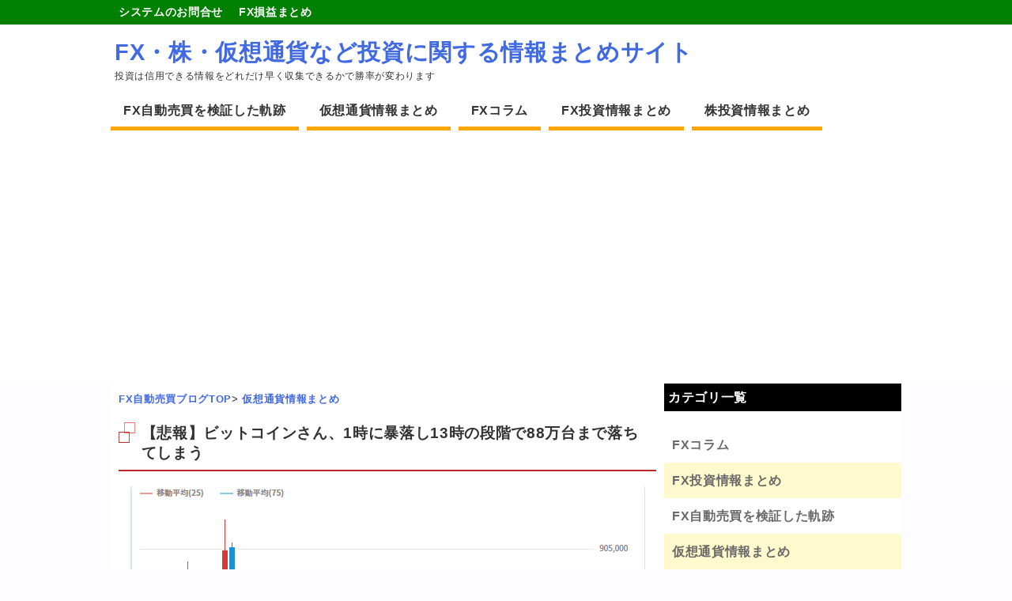

--- FILE ---
content_type: text/html; charset=UTF-8
request_url: https://inc88.com/archives/1320
body_size: 10853
content:
<!DOCTYPE HTML>
<html lang="ja">
<head>
<meta charset="utf-8">
<meta name="viewport" content="width=device-width; initial-scale=1.0" />
<title>【悲報】ビットコインさん、1時に暴落し13時の段階で88万台まで落ちてしまう | FX・株・仮想通貨など投資に関する情報まとめサイト</title>
<link rel="alternate" type="application/rss+xml" title="FX・株・仮想通貨など投資に関する情報まとめサイト RSS Feed" href="https://inc88.com/feed" />
<link rel="icon" href="https://inc88.com/wp-content/themes/journal/images/favicon.ico" />
<link rel="alternate" hreflang="ja" href="https://inc88.com/archives/1320" />
<link rel="stylesheet" type="text/css" href="https://inc88.com/wp-content/themes/journal/style.css" media="all" />
<link href="https://use.fontawesome.com/releases/v5.0.6/css/all.css" rel="stylesheet">
<!--[if lt IE 9]>
<script src="https://inc88.com/wp-content/themes/journal/js/html5shiv.js" charset="UTF-8"></script>
<script src="https://inc88.com/wp-content/themes/journal/js/css3-mediaqueries.js" charset="UTF-8"></script>
<![endif]-->

<!-- All in One SEO Pack 2.6.1 by Michael Torbert of Semper Fi Web Design[136,201] -->
<meta name="description"  content="9: 通りすがりの仮想通貨マニア 2019/10/16(水) 01:12:51.87 ぎゃぁぁぁぁあああ――(ﾟ∀ﾟ)――!!11: 通りすがりの仮想通貨マニア 2019/10/16(水) 01:13:19.62 何だこのキチガイムーブからの下落圧力12: 通りすがりの仮想通貨マニア 2019/10/16(水) 01" />

<meta name="keywords"  content="仮想通貨情報まとめ" />

<link rel="canonical" href="https://inc88.com/archives/1320" />
<!-- /all in one seo pack -->
<link rel='dns-prefetch' href='//s.w.org' />
		<script type="text/javascript">
			window._wpemojiSettings = {"baseUrl":"https:\/\/s.w.org\/images\/core\/emoji\/11\/72x72\/","ext":".png","svgUrl":"https:\/\/s.w.org\/images\/core\/emoji\/11\/svg\/","svgExt":".svg","source":{"concatemoji":"https:\/\/inc88.com\/wp-includes\/js\/wp-emoji-release.min.js?ver=4.9.26"}};
			!function(e,a,t){var n,r,o,i=a.createElement("canvas"),p=i.getContext&&i.getContext("2d");function s(e,t){var a=String.fromCharCode;p.clearRect(0,0,i.width,i.height),p.fillText(a.apply(this,e),0,0);e=i.toDataURL();return p.clearRect(0,0,i.width,i.height),p.fillText(a.apply(this,t),0,0),e===i.toDataURL()}function c(e){var t=a.createElement("script");t.src=e,t.defer=t.type="text/javascript",a.getElementsByTagName("head")[0].appendChild(t)}for(o=Array("flag","emoji"),t.supports={everything:!0,everythingExceptFlag:!0},r=0;r<o.length;r++)t.supports[o[r]]=function(e){if(!p||!p.fillText)return!1;switch(p.textBaseline="top",p.font="600 32px Arial",e){case"flag":return s([55356,56826,55356,56819],[55356,56826,8203,55356,56819])?!1:!s([55356,57332,56128,56423,56128,56418,56128,56421,56128,56430,56128,56423,56128,56447],[55356,57332,8203,56128,56423,8203,56128,56418,8203,56128,56421,8203,56128,56430,8203,56128,56423,8203,56128,56447]);case"emoji":return!s([55358,56760,9792,65039],[55358,56760,8203,9792,65039])}return!1}(o[r]),t.supports.everything=t.supports.everything&&t.supports[o[r]],"flag"!==o[r]&&(t.supports.everythingExceptFlag=t.supports.everythingExceptFlag&&t.supports[o[r]]);t.supports.everythingExceptFlag=t.supports.everythingExceptFlag&&!t.supports.flag,t.DOMReady=!1,t.readyCallback=function(){t.DOMReady=!0},t.supports.everything||(n=function(){t.readyCallback()},a.addEventListener?(a.addEventListener("DOMContentLoaded",n,!1),e.addEventListener("load",n,!1)):(e.attachEvent("onload",n),a.attachEvent("onreadystatechange",function(){"complete"===a.readyState&&t.readyCallback()})),(n=t.source||{}).concatemoji?c(n.concatemoji):n.wpemoji&&n.twemoji&&(c(n.twemoji),c(n.wpemoji)))}(window,document,window._wpemojiSettings);
		</script>
		<style type="text/css">
img.wp-smiley,
img.emoji {
	display: inline !important;
	border: none !important;
	box-shadow: none !important;
	height: 1em !important;
	width: 1em !important;
	margin: 0 .07em !important;
	vertical-align: -0.1em !important;
	background: none !important;
	padding: 0 !important;
}
</style>
<link rel='stylesheet' id='contact-form-7-css'  href='https://inc88.com/wp-content/plugins/contact-form-7/includes/css/styles.css?ver=5.0.2' type='text/css' media='all' />
<script type='text/javascript' src='https://inc88.com/wp-includes/js/jquery/jquery.js?ver=1.12.4'></script>
<script type='text/javascript' src='https://inc88.com/wp-includes/js/jquery/jquery-migrate.min.js?ver=1.4.1'></script>

<!-- BEGIN ExactMetrics v5.3.5 Universal Analytics - https://exactmetrics.com/ -->
<script>
(function(i,s,o,g,r,a,m){i['GoogleAnalyticsObject']=r;i[r]=i[r]||function(){
	(i[r].q=i[r].q||[]).push(arguments)},i[r].l=1*new Date();a=s.createElement(o),
	m=s.getElementsByTagName(o)[0];a.async=1;a.src=g;m.parentNode.insertBefore(a,m)
})(window,document,'script','https://www.google-analytics.com/analytics.js','ga');
  ga('create', 'UA-114935726-1', 'auto');
  ga('send', 'pageview');
</script>
<!-- END ExactMetrics Universal Analytics -->
<!-- Global site tag (gtag.js) - Google Analytics -->
<script async src="https://www.googletagmanager.com/gtag/js?id=UA-114935726-1"></script>
<script>
  window.dataLayer = window.dataLayer || [];
  function gtag(){dataLayer.push(arguments);}
  gtag('js', new Date());

  gtag('config', 'UA-114935726-1');
</script>
<script async src="//pagead2.googlesyndication.com/pagead/js/adsbygoogle.js"></script>
<script>
     (adsbygoogle = window.adsbygoogle || []).push({
          google_ad_client: "ca-pub-1354747681949214",
          enable_page_level_ads: true
     });
</script>
</head>
<body class="post-template-default single single-post postid-1320 single-format-standard">
<nav id="top-navi" class="sub-menu">
<ul><li><a href="https://inc88.com/?page_id=328">システムのお問合せ</a></li>
<li><a href="https://inc88.com/all_profit.html">FX損益まとめ</a></li>
</ul></nav>
<div id="header"><!-- header -->
<header>
<div class="hgroup">
	<div id="rogo">
		<p id="main-title"><a href="https://inc88.com">FX・株・仮想通貨など投資に関する情報まとめサイト</a></p>
		<p id="site-description">投資は信用できる情報をどれだけ早く収集できるかで勝率が変わります</p>
	</div>
	</div>
<div class="menubtn">▼カテゴリメニュー</div>
<nav id="menu" class="togmenu">
	<ul>
			<li class="cat-item cat-item-1"><a href="https://inc88.com/archives/category/automatic" title="FX自動売買で本当に稼げるか？をテーマに、自動売買記録を公開しています。自分でもトレードできるFXDDから、ミルトンのMAM口座に移行しての投げっぱなし運用日記です">FX自動売買を検証した軌跡</a>
</li>
	<li class="cat-item cat-item-9"><a href="https://inc88.com/archives/category/bit" title="仮想通貨トレードで稼ぐには質の高い情報が必要不可欠です。チャートの動きより大衆心理の影響を受けやすい業界だからこそ、情報を制することで素人トレーダーでも大きな利益を得られる投資の場でもあります。">仮想通貨情報まとめ</a>
</li>
	<li class="cat-item cat-item-4"><a href="https://inc88.com/archives/category/column" title="FXに関する情報をまとめています。税金問題、トレード手法、チャートの読み方テクニカル分析など">FXコラム</a>
</li>
	<li class="cat-item cat-item-7"><a href="https://inc88.com/archives/category/fxmatome" title="2chや5chで討論されているFXに関する情報をまとめています。裁量トレードのコツや稼げるシストレ情報など、先人達の教訓を投資の参考にしてください">FX投資情報まとめ</a>
</li>
	<li class="cat-item cat-item-8"><a href="https://inc88.com/archives/category/kabu" title="株式投資は情報集めが最重要課題です。情報戦を制する稼げる投資家達のノウハウなど、株に関する情報を幅広くまとめています">株投資情報まとめ</a>
</li>
	</ul>
</nav>
</header>
</div><!-- //header --><div id="contents"><!-- contentns -->
	<div id="main">
		<article id="entry_body">
			<header>
				<div class="pankuzu">
					<div id="breadcrumb">
						<div itemscope itemtype="http://data-vocabulary.org/Breadcrumb"><a href="https://inc88.com" itemprop="url"><span itemprop="title">FX自動売買ブログTOP</span></a>&gt;</div>
																																				<div itemscope itemtype="http://data-vocabulary.org/Breadcrumb"><a href="https://inc88.com/archives/category/bit" itemprop="url"><span itemprop="title">仮想通貨情報まとめ</span></a></div>
											</div>
				</div><!--//pankuzu-->
			<h1>【悲報】ビットコインさん、1時に暴落し13時の段階で88万台まで落ちてしまう</h1>
			</header>
			<div class="single-ad">
											</div>
			<!--ループ開始-->
						<div class="single-page">
				<div class="center"><img src="http://inc88.com/scraping/images/xn11817/xn11817.jpg" alt="仮想通貨まとめ画像" /></div>
<div id="res-area">
<p class="user">9: <span style="color: green;font-weight: bold">通りすがりの仮想通貨マニア</span> <span style="color: gray"> 2019/10/16(水) 01:12:51.87 </span> </p>
<p class="comment">ぎゃぁぁぁぁあああ――(ﾟ∀ﾟ)――!!</p>
<p class="user">11: <span style="color: green;font-weight: bold">通りすがりの仮想通貨マニア</span> <span style="color: gray"> 2019/10/16(水) 01:13:19.62 </span> </p>
<p class="comment"><span style="font-size: 14pt">何だこのキチガイムーブからの下落圧力</span></p>
<p class="user">12: <span style="color: green;font-weight: bold">通りすがりの仮想通貨マニア</span> <span style="color: gray"> 2019/10/16(水) 01:13:20.21 </span> </p>
<p class="comment">ひでえ相場w</p>
<p class="user">16: <span style="color: green;font-weight: bold">通りすがりの仮想通貨マニア</span> <span style="color: gray"> 2019/10/16(水) 01:13:53.50 </span> </p>
<p class="comment">全モどころか倍モｗｗｗｗ</p>
<p class="user">26: <span style="color: green;font-weight: bold">通りすがりの仮想通貨マニア</span> <span style="color: gray"> 2019/10/16(水) 01:16:12.93 </span> </p>
<p class="comment">もうちょっと下がってくれんと100万目指せん気がする</p>
<p class="user">27: <span style="color: green;font-weight: bold">通りすがりの仮想通貨マニア</span> <span style="color: gray"> 2019/10/16(水) 01:16:27.96 </span> </p>
<p class="comment">面白い値動きしてんなあ</p>
<p class="user">52: <span style="color: green;font-weight: bold">通りすがりの仮想通貨マニア</span> <span style="color: gray"> 2019/10/16(水) 01:26:43.46 </span> </p>
<p class="comment">いやぁ下行くまで長かったわw<br /> 建値放置でお休み～</p>
<p class="user">57: <span style="color: green;font-weight: bold">通りすがりの仮想通貨マニア</span> <span style="color: gray"> 2019/10/16(水) 01:35:01.36 </span> </p>
<p class="comment">1万ちょっとしか上下する力ないのか</p>
<p class="user">68: <span style="color: green;font-weight: bold">通りすがりの仮想通貨マニア</span> <span style="color: gray"> 2019/10/16(水) 01:45:13.00 </span> </p>
<p class="comment">ぷぷっｗ<br /> 一向に乖離が下がらない訳だｗ</p>
<p class="user">69: <span style="color: green;font-weight: bold">通りすがりの仮想通貨マニア</span> <span style="color: gray"> 2019/10/16(水) 01:45:54.85 </span> </p>
<p class="comment">この調子だと朝にはけっこう戻すだろ</p>
<p class="user">91: <span style="color: green;font-weight: bold">通りすがりの仮想通貨マニア</span> <span style="color: gray"> 2019/10/16(水) 06:54:18.72 </span> </p>
<p class="comment">これだけ動けばまたしばらく横横だな</p>
<p class="user">92: <span style="color: green;font-weight: bold">通りすがりの仮想通貨マニア</span> <span style="color: gray"> 2019/10/16(水) 07:02:08.03 </span> </p>
<p class="comment">88マン割らんとあかんのやwwwwww</p>
<p class="user">122: <span style="color: green;font-weight: bold">通りすがりの仮想通貨マニア</span> <span style="color: gray"> 2019/10/16(水) 08:26:46.27 </span> </p>
<p class="comment">ここ価格で朝を迎えちゃヤバいだろうよ</p>
<p class="user">136: <span style="color: green;font-weight: bold">通りすがりの仮想通貨マニア</span> <span style="color: gray"> 2019/10/16(水) 08:49:43.58 </span> </p>
<p class="comment">少し下に振ったらとてつもない成り買い来る気がする</p>
<p class="user">143: <span style="color: green;font-weight: bold">通りすがりの仮想通貨マニア</span> <span style="color: gray"> 2019/10/16(水) 09:18:50.73 </span> </p>
<p class="comment">落ちるにしても少しぐらいは上がるだろう<br /> 一歩進んで二歩下がるみたいな感じで</p>
<p class="user">169: <span style="color: green;font-weight: bold">通りすがりの仮想通貨マニア</span> <span style="color: gray"> 2019/10/16(水) 10:02:15.26 </span> </p>
<p class="comment">とりあえず1回下がらんと上がらん</p>
<p class="user">172: <span style="color: green;font-weight: bold">通りすがりの仮想通貨マニア</span> <span style="color: gray"> 2019/10/16(水) 10:06:04.22 </span> </p>
<p class="comment">助からない暴落だ</p>
<p class="user">184: <span style="color: green;font-weight: bold">通りすがりの仮想通貨マニア</span> <span style="color: gray"> 2019/10/16(水) 10:25:55.95 </span> </p>
<p class="comment">もうアカンかもしれんね</p>
<p class="user">190: <span style="color: green;font-weight: bold">通りすがりの仮想通貨マニア</span> <span style="color: gray"> 2019/10/16(水) 10:54:23.59 </span> </p>
<p class="comment">今日はもうあがらんよ。<br /> 俺の言葉を覚えとけ</p>
<p class="user">235: <span style="color: green;font-weight: bold">通りすがりの仮想通貨マニア</span> <span style="color: gray"> 2019/10/16(水) 12:52:47.34 </span> </p>
<p class="comment"> <span style="font-size: 14pt">夜中にもう落ちてるからあんま下がりそうにないな </span><br /><span style="font-size: 14pt"> 思い切ってLでいってみようかな</span> </p>
</p></div>
						<!--ループ終了-->
<div class="adsb">
<script async src="//pagead2.googlesyndication.com/pagead/js/adsbygoogle.js"></script>
<ins class="adsbygoogle"
     style="display:block; text-align:center;"
     data-ad-layout="in-article"
     data-ad-format="fluid"
     data-ad-client="ca-pub-1354747681949214"
     data-ad-slot="7051086873"></ins>
<script>
     (adsbygoogle = window.adsbygoogle || []).push({});
</script>
</div>
			<div id="blogranking">
<p>参考になったら１日１回の応援ポチっお願いします！</p>
<a href="//fx.blogmura.com/systemgroup/ranking.html" target="_blank"><img src="//fx.blogmura.com/systemgroup/img/systemgroup88_31.gif" width="88" height="31" border="0" alt="にほんブログ村 為替ブログ FX システムトレード派へ" /></a><br /><a href="//fx.blogmura.com/systemgroup/ranking.html" target="_blank">にほんブログ村</a>
</div>
<div id="share">
<p>SNSでシェアお願いします！</p>
<ol>
<!-- はてなブックマーク -->
	<li>
		<div class="share-hatena">
			<a href="http://b.hatena.ne.jp/add?mode=confirm&url=https://inc88.com/archives/1320&title=【悲報】ビットコインさん、1時に暴落し13時の段階で88万台まで落ちてしまう" target="_blank">はてブ</a>
		</div>
	</li>
<!-- Twitter -->
	<li>
		<div class="share-twitter">
			<a href="http://twitter.com/home?status=%E3%80%90%E6%82%B2%E5%A0%B1%E3%80%91%E3%83%93%E3%83%83%E3%83%88%E3%82%B3%E3%82%A4%E3%83%B3%E3%81%95%E3%82%93%E3%80%811%E6%99%82%E3%81%AB%E6%9A%B4%E8%90%BD%E3%81%9713%E6%99%82%E3%81%AE%E6%AE%B5%E9%9A%8E%E3%81%A788%E4%B8%87%E5%8F%B0%E3%81%BE%E3%81%A7%E8%90%BD%E3%81%A1%E3%81%A6%E3%81%97%E3%81%BE%E3%81%86%20https://inc88.com/archives/1320%20by%20" target="_blank">Twitter</a>
		</div>
	</li>
<!-- Facebook -->	
	<li>
		<div class="share-facebook">
			<a href="http://www.facebook.com/share.php?u=https://inc88.com/archives/1320" onclick="window.open(this.href, 'FBwindow', 'width=660, height=460, menubar=no, toolbar=no, scrollbars=yes'); return false;">Facebook</a>
		</div>
	</li>
<!-- Google+ -->
	<li>
		<div class="share-google">
			<a href="https://plus.google.com/share?url=https://inc88.com/archives/1320" target="_blank">Google+</a>
		</div>
	</li>
</ol>
</div>			
						<section>
			<h2>管理人が収益を上げ続ける自動売買4つのポイント</h2>
				<div class="point">
					<ol>
						<li>
							<p class="notice">24時間365日稼ぎ続ける</p>
							<p class="sub-notice">為替市場が動いている最中は、自分が遊んでいても寝ていもシステムが自動で運用します。フルオートで稼ぐ仕組みは副業にピッタリです。</p>
						</li>
						<li>
							<p class="notice">何もしない不労所得</p>
							<p class="sub-notice">一般的なシストレでは、市場の流れを見極めて自分で設定を止めたりしますが、本システムは全てトレーダーにお任せ！見ているだけで資金が増えますｗ</p>
						</li>
						<li>
							<p class="notice">AIとトレーダーの融合</p>
							<p class="sub-notice">完全システム任せでなく、トレーダーが動きを監視しているので急なトレンド相場にも柔軟に対応！人工知能と人の手によるダブル監視システム！</p>
						</li>
						<li>
							<p class="notice">システム代金の返金制度</p>
							<p class="sub-notice">システムを購入した後、運用失敗で損失を与えた場合、システム料金は全額返金されます！絶対に資産を増やす自信があるからの強気体制です♪</p>
						</li>
					</ol>
				</div>
				<div class="post-card">
					<div class="thumbnail">
						<a href="https://inc88.com/archives/210"><img src="https://inc88.com/wp-content/themes/journal/images/autoimg.jpg" alt="FX自動売買を薦める理由" /></a>
					</div>
					<h3>管理人が資産を増やしているFX自動売買システム</h3>
					<p>運用中のシステムは、トレード専用口座で管理されているので全てシステム任せ＝自分では何もしない運用方式です。銀行で眠らせておくだけでは増えませんので、効率良く資産運用したい方におすすめ！</p>
					<a href="https://inc88.com/archives/210">&#8811;詳しい内容はこちらをご覧下さい</a>
				</div>
				<div class="center"><img src="https://inc88.com/wp-content/uploads/autotrad-system.jpg" alt="管理人が実践中のおすすめ自動売買システムの特徴！完全自動トレード、リアルタイム状況確認、いつでも出金可能" width="700" height="300" /></div>
				<p>FX自動売買システムにご興味お持ちの方は、以下のお問合せよりお願いします。</p>
				<div class="center"><a href="https://inc88.com/form.html"><img src="https://inc88.com/wp-content/uploads/form_bt.jpg" alt="完全自動トレードFXシステムお問合せはこちら" width="401" height="201" /></a></div>
				<p>リアル口座で実践履歴見たい方もご自由にご連絡下さい。</p>
			</section>
						</div>
		<div id="comment_box">
	<div id="respond" class="comment-respond">
		<h3 id="reply-title" class="comment-reply-title">レスを投稿する（名前省略可） <small><a rel="nofollow" id="cancel-comment-reply-link" href="/archives/1320#respond" style="display:none;">コメントをキャンセル</a></small></h3>			<form action="https://inc88.com/wp-comments-post.php" method="post" id="commentform" class="comment-form">
				<p class="comment-form-author"><label for="author">名前</label> <input id="author" name="author" type="text" value="" size="30" maxlength="245" /></p>


<p class="comment-form-comment"><label for="comment">コメント</label> <textarea id="comment" name="comment" cols="45" rows="8" maxlength="65525" required="required"></textarea></p><p class="form-submit"><input name="submit" type="submit" id="submit" class="submit" value="書き込む" /> <input type='hidden' name='comment_post_ID' value='1320' id='comment_post_ID' />
<input type='hidden' name='comment_parent' id='comment_parent' value='0' />
</p><p style="display: none;"><input type="hidden" id="akismet_comment_nonce" name="akismet_comment_nonce" value="ce1aa308e8" /></p><p style="display: none;"><input type="hidden" id="ak_js" name="ak_js" value="114"/></p>			</form>
			</div><!-- #respond -->
	</div>		<h2 class="page-title">この記事を読んだ方へのおすすめ</h2>
			<ul class="all-list">
															<li>
					<div class="thumb_box">
						<div class="img-block">
						<a href="https://inc88.com/archives/1325">
													<img src="http://inc88.com/scraping/images/xn11826/xn11826.jpg" />
												</a>
						</div>
					</div>
					<a href="https://inc88.com/archives/1325">【悲報】ビットコイン爆上げキタ～！!!原因は誤報…？</a>
					<div class="datatime">
						<time datetime="2019-10-18">2019年10月18日</time>
					</div>
					<div class="mini"><p>149: 通りすがりの仮想通貨マニア 2019/10/17(木) 17:17:56.14 まさかザイフのちょっとした誤報が相場を牽引しようとは思わなんだ。すぐ失…</p>
</div>
				</li>
								<li>
					<div class="thumb_box">
						<div class="img-block">
						<a href="https://inc88.com/archives/1663">
													<img src="http://inc88.com/scraping/images/xn12447/xn12447.jpg" />
												</a>
						</div>
					</div>
					<a href="https://inc88.com/archives/1663">【悲報】ビットコインを今からロングしようとするやつ、居るってマジ？ｗ</a>
					<div class="datatime">
						<time datetime="2020-01-27">2020年1月27日</time>
					</div>
					<div class="mini"><p>212: 通りすがりの仮想通貨マニア 2020/01/26(日) 18:26:46.06 これは落ちる間違いない 215: 通りすがりの仮想通貨マニア 2020…</p>
</div>
				</li>
								<li>
					<div class="thumb_box">
						<div class="img-block">
						<a href="https://inc88.com/archives/1628">
													<img src="http://inc88.com/scraping/images/xn12383/xn12383.jpg" />
												</a>
						</div>
					</div>
					<a href="https://inc88.com/archives/1628">【悲報】うぉぉぉぉ！ビットコインが96万円越え！爆上げキタ～！!!</a>
					<div class="datatime">
						<time datetime="2020-01-16">2020年1月16日</time>
					</div>
					<div class="mini"><p>340: 通りすがりの仮想通貨マニア 2020/01/15(水) 19:33:08.27 上げじゃあああああああああああああああああああああ 今日は上げじゃああ…</p>
</div>
				</li>
								<li>
					<div class="thumb_box">
						<div class="img-block">
						<a href="https://inc88.com/archives/1400">
													<img src="http://inc88.com/scraping/images/xn11973/xn11973.jpg" />
												</a>
						</div>
					</div>
					<a href="https://inc88.com/archives/1400">【ビットコイン】少しは持ち直してきたかと思ったが96万で落ち着いてしまった模様…⇒こりゃ年末までやばそうかな？</a>
					<div class="datatime">
						<time datetime="2019-11-09">2019年11月9日</time>
					</div>
					<div class="mini"><p>10: 通りすがりの仮想通貨マニア 2019/11/09(土) 06:36:05.83 あれ、持ち直してきてる？ 12: 通りすがりの仮想通貨マニア 2019/…</p>
</div>
				</li>
								<li>
					<div class="thumb_box">
						<div class="img-block">
						<a href="https://inc88.com/archives/1716">
													<img src="http://inc88.com/scraping/images/xn12521/xn12521.jpg" />
												</a>
						</div>
					</div>
					<a href="https://inc88.com/archives/1716">【悲報】あぁぁぁぁ！下がってきたと思ったらまた上がってきてるじゃねーか！【BTC】</a>
					<div class="datatime">
						<time datetime="2020-02-09">2020年2月9日</time>
					</div>
					<div class="mini"><p>599: 通りすがりの仮想通貨マニア 2020/02/08(土) 18:10:42.54 下がってきましたねー 600: 通りすがりの仮想通貨マニア 2020/…</p>
</div>
				</li>
											</ul>
		</article>
	</div><!--//main-->

<!--sub-->
<aside id="sub">
		<div class="side_contents">
		<h3>カテゴリ一覧</h3>
		<ul class="side-cat">
			<li class="cat-item cat-item-4"><a href="https://inc88.com/archives/category/column" title="FXに関する情報をまとめています。税金問題、トレード手法、チャートの読み方テクニカル分析など">FXコラム</a>
</li>
	<li class="cat-item cat-item-7"><a href="https://inc88.com/archives/category/fxmatome" title="2chや5chで討論されているFXに関する情報をまとめています。裁量トレードのコツや稼げるシストレ情報など、先人達の教訓を投資の参考にしてください">FX投資情報まとめ</a>
</li>
	<li class="cat-item cat-item-1"><a href="https://inc88.com/archives/category/automatic" title="FX自動売買で本当に稼げるか？をテーマに、自動売買記録を公開しています。自分でもトレードできるFXDDから、ミルトンのMAM口座に移行しての投げっぱなし運用日記です">FX自動売買を検証した軌跡</a>
</li>
	<li class="cat-item cat-item-9"><a href="https://inc88.com/archives/category/bit" title="仮想通貨トレードで稼ぐには質の高い情報が必要不可欠です。チャートの動きより大衆心理の影響を受けやすい業界だからこそ、情報を制することで素人トレーダーでも大きな利益を得られる投資の場でもあります。">仮想通貨情報まとめ</a>
</li>
	<li class="cat-item cat-item-8"><a href="https://inc88.com/archives/category/kabu" title="株式投資は情報集めが最重要課題です。情報戦を制する稼げる投資家達のノウハウなど、株に関する情報を幅広くまとめています">株投資情報まとめ</a>
</li>
		</ul>
	</div>
	<div class="side_contents">
		<h3>最新の記事</h3>
		<ul class="menu-list">
								<li>
				<div class="side_thumb">
				<div class="img-block">
				<a href="https://inc88.com/archives/3808">
									<img src="http://inc88.com/scraping/images/Gemini_Generated_Image_bra0qpbra0qpbra0-728x397.png" alt="【朗報】俺の資産、株で毎年10…画像" />
								</a>
				</div>
				</div>
				<a href="https://inc88.com/archives/3808">【朗報】俺の資産、株で毎年1000万ずつ増える...</a>
			</li>
						<li>
				<div class="side_thumb">
				<div class="img-block">
				<a href="https://inc88.com/archives/3807">
									<img src="http://inc88.com/scraping/images/Gemini_Generated_Image_ybrhnmybrhnmybrh-728x397.png" alt="まだ理解できてないやつがいるが…画像" />
								</a>
				</div>
				</div>
				<a href="https://inc88.com/archives/3807">まだ理解できてないやつがいるが株が上がってるんでなく、日本円が暴...</a>
			</li>
						<li>
				<div class="side_thumb">
				<div class="img-block">
				<a href="https://inc88.com/archives/3806">
									<img src="http://inc88.com/scraping/images/Gemini_Generated_Image_9ziyg79ziyg79ziy-728x397.png" alt="東京でNISAやってる人→32…画像" />
								</a>
				</div>
				</div>
				<a href="https://inc88.com/archives/3806">東京でNISAやってる人→32％　青森でNISAやってる人→15...</a>
			</li>
						<li>
				<div class="side_thumb">
				<div class="img-block">
				<a href="https://inc88.com/archives/3805">
									<img src="http://inc88.com/scraping/images/Gemini_Generated_Image_vosas6vosas6vosa-728x397.png" alt="「高市首相が衆院解散を検討」と…画像" />
								</a>
				</div>
				</div>
				<a href="https://inc88.com/archives/3805">「高市首相が衆院解散を検討」との報道を受け日経平均先物が一時5％...</a>
			</li>
						<li>
				<div class="side_thumb">
				<div class="img-block">
				<a href="https://inc88.com/archives/3804">
																				<img src="" alt="画像" />
								</a>
				</div>
				</div>
				<a href="https://inc88.com/archives/3804">コメダ珈琲の店舗数が1070を突破。人気の理由に「落ち着く」「安...</a>
			</li>
						<li>
				<div class="side_thumb">
				<div class="img-block">
				<a href="https://inc88.com/archives/3803">
									<img src="http://inc88.com/scraping/images/Gemini_Generated_Image_8xom468xom468xom-728x406.png" alt="NISAってめっちゃ優れた制度…画像" />
								</a>
				</div>
				</div>
				<a href="https://inc88.com/archives/3803">NISAってめっちゃ優れた制度だと思うけど、拒否ってる奴何なん!...</a>
			</li>
						<li>
				<div class="side_thumb">
				<div class="img-block">
				<a href="https://inc88.com/archives/3801">
									<img src="http://inc88.com/scraping/images/4f84f2e4-s.jpg" alt="【画像】東京の新築マンション相…画像" />
								</a>
				</div>
				</div>
				<a href="https://inc88.com/archives/3801">【画像】東京の新築マンション相場、ガチで限界突破ｗｗｗｗ...</a>
			</li>
						<li>
				<div class="side_thumb">
				<div class="img-block">
				<a href="https://inc88.com/archives/3802">
									<img src="http://inc88.com/scraping/images/unnamed-7-728x397.jpg" alt="お前ら投資と現金の比率どのくら…画像" />
								</a>
				</div>
				</div>
				<a href="https://inc88.com/archives/3802">お前ら投資と現金の比率どのくらいなん？...</a>
			</li>
						<li>
				<div class="side_thumb">
				<div class="img-block">
				<a href="https://inc88.com/archives/3800">
									<img src="http://inc88.com/scraping/images/Gemini_Generated_Image_jyojs8jyojs8jyoj-728x397.png" alt="専門家「エヌビディア時価総額が…画像" />
								</a>
				</div>
				</div>
				<a href="https://inc88.com/archives/3800">専門家「エヌビディア時価総額が日本のGDPよりも大きいのは異常」...</a>
			</li>
						<li>
				<div class="side_thumb">
				<div class="img-block">
				<a href="https://inc88.com/archives/3799">
									<img src="http://inc88.com/scraping/images/Gemini_Generated_Image_2jncw22jncw22jnc-728x406.png" alt="大納会に参加した高市首相「世界…画像" />
								</a>
				</div>
				</div>
				<a href="https://inc88.com/archives/3799">大納会に参加した高市首相「世界の投資家が信頼寄せる日本経済を実現...</a>
			</li>
					</ul>
	</div>
	
	<div class="side_contents">
		<h3>ユーザーコメント</h3>
<dl class="mycomment">
<dt><img alt='' src='https://secure.gravatar.com/avatar/?s=35&#038;d=mm&#038;r=g' srcset='https://secure.gravatar.com/avatar/?s=70&#038;d=mm&#038;r=g 2x' class='avatar avatar-35 photo avatar-default' height='35' width='35' /></dt><dd><span class="my_author">兜町</span>&nbsp;:&nbsp;<a href="https://inc88.com/archives/25#comment-197">ミルトンマーケッツにてFX自動売買再開！2月19日のトレードは＋34105円</a><br /><span class="my_comments_content"><i class="fa fa-comments"></i>&nbsp;ミルトンマーケット自動売買でフェニックスを勧められましたがど...&nbsp;(2/13)</span></dd><dt><img alt='' src='https://secure.gravatar.com/avatar/?s=35&#038;d=mm&#038;r=g' srcset='https://secure.gravatar.com/avatar/?s=70&#038;d=mm&#038;r=g 2x' class='avatar avatar-35 photo avatar-default' height='35' width='35' /></dt><dd><span class="my_author">即撤退</span>&nbsp;:&nbsp;<a href="https://inc88.com/archives/1007#comment-196">Pontaポイントを運用できるサービスの告知が出るも手数料5%にポンタ民衝撃！</a><br /><span class="my_comments_content"><i class="fa fa-comments"></i>&nbsp;機動性皆無でヤバい。
前日運用止めても翌日の閉場後にしか反...&nbsp;(7/01)</span></dd><dt><img alt='' src='https://secure.gravatar.com/avatar/?s=35&#038;d=mm&#038;r=g' srcset='https://secure.gravatar.com/avatar/?s=70&#038;d=mm&#038;r=g 2x' class='avatar avatar-35 photo avatar-default' height='35' width='35' /></dt><dd><span class="my_author">通行人</span>&nbsp;:&nbsp;<a href="https://inc88.com/archives/591#comment-195">2018年8月20日～24日のFX自動売買は+12434円！市場の急変で終始控えめなトレード</a><br /><span class="my_comments_content"><i class="fa fa-comments"></i>&nbsp;2019年は？&nbsp;(4/05)</span></dd></dl>

	</div>
	<div class="side_contents">
		<h3>FX日記アーカイブ</h3>
		<ul class="side-cat">	<li><a href='https://inc88.com/archives/date/2026/01'>2026年1月</a>&nbsp;(9)</li>
	<li><a href='https://inc88.com/archives/date/2025/12'>2025年12月</a>&nbsp;(16)</li>
	<li><a href='https://inc88.com/archives/date/2025/11'>2025年11月</a>&nbsp;(24)</li>
	<li><a href='https://inc88.com/archives/date/2025/10'>2025年10月</a>&nbsp;(16)</li>
	<li><a href='https://inc88.com/archives/date/2025/09'>2025年9月</a>&nbsp;(10)</li>
	<li><a href='https://inc88.com/archives/date/2025/08'>2025年8月</a>&nbsp;(11)</li>
	<li><a href='https://inc88.com/archives/date/2025/07'>2025年7月</a>&nbsp;(15)</li>
	<li><a href='https://inc88.com/archives/date/2025/06'>2025年6月</a>&nbsp;(12)</li>
	<li><a href='https://inc88.com/archives/date/2025/05'>2025年5月</a>&nbsp;(13)</li>
	<li><a href='https://inc88.com/archives/date/2025/04'>2025年4月</a>&nbsp;(15)</li>
	<li><a href='https://inc88.com/archives/date/2025/03'>2025年3月</a>&nbsp;(17)</li>
	<li><a href='https://inc88.com/archives/date/2025/02'>2025年2月</a>&nbsp;(8)</li>
</ul>
	</div>

</aside><!--//sub--></div><!--//contents-->
<!-- footer -->
<footer id="footer">
	<div id="footer-in">
		<p class="footer-rogo">FX・株・仮想通貨など投資に関する情報まとめサイト</p>
		<div class="footer-cat">
			<ul>
					<li class="cat-item cat-item-4"><a href="https://inc88.com/archives/category/column" title="FXに関する情報をまとめています。税金問題、トレード手法、チャートの読み方テクニカル分析など">FXコラム</a>
</li>
	<li class="cat-item cat-item-7"><a href="https://inc88.com/archives/category/fxmatome" title="2chや5chで討論されているFXに関する情報をまとめています。裁量トレードのコツや稼げるシストレ情報など、先人達の教訓を投資の参考にしてください">FX投資情報まとめ</a>
</li>
	<li class="cat-item cat-item-1"><a href="https://inc88.com/archives/category/automatic" title="FX自動売買で本当に稼げるか？をテーマに、自動売買記録を公開しています。自分でもトレードできるFXDDから、ミルトンのMAM口座に移行しての投げっぱなし運用日記です">FX自動売買を検証した軌跡</a>
</li>
	<li class="cat-item cat-item-9"><a href="https://inc88.com/archives/category/bit" title="仮想通貨トレードで稼ぐには質の高い情報が必要不可欠です。チャートの動きより大衆心理の影響を受けやすい業界だからこそ、情報を制することで素人トレーダーでも大きな利益を得られる投資の場でもあります。">仮想通貨情報まとめ</a>
</li>
	<li class="cat-item cat-item-8"><a href="https://inc88.com/archives/category/kabu" title="株式投資は情報集めが最重要課題です。情報戦を制する稼げる投資家達のノウハウなど、株に関する情報を幅広くまとめています">株投資情報まとめ</a>
</li>
			</ul>
		</div>
	</div>
	<div class="center">
	<p><small>Copyright &copy;2026 https://inc88.com All Rights Reserved.</small></p>
	</div>
</footer>
<!-- //footer -->
<!-- FUDOU TWEETOLDPOST VERSION 1.7.6 -->
<script type='text/javascript'>
/* <![CDATA[ */
var wpcf7 = {"apiSettings":{"root":"https:\/\/inc88.com\/wp-json\/contact-form-7\/v1","namespace":"contact-form-7\/v1"},"recaptcha":{"messages":{"empty":"\u3042\u306a\u305f\u304c\u30ed\u30dc\u30c3\u30c8\u3067\u306f\u306a\u3044\u3053\u3068\u3092\u8a3c\u660e\u3057\u3066\u304f\u3060\u3055\u3044\u3002"}}};
/* ]]> */
</script>
<script type='text/javascript' src='https://inc88.com/wp-content/plugins/contact-form-7/includes/js/scripts.js?ver=5.0.2'></script>
<script async="async" type='text/javascript' src='https://inc88.com/wp-content/plugins/akismet/_inc/form.js?ver=4.0.8'></script>
<!-- ページトップへ -->
<div id="page-top"><a href="#header">ページTOPへ↑</a></div>
<!-- //ページトップへ-->
<script type="text/javascript" src="https://inc88.com/wp-content/themes/journal/js/function.js"></script>
</body>
</html>

--- FILE ---
content_type: text/html; charset=utf-8
request_url: https://www.google.com/recaptcha/api2/aframe
body_size: 269
content:
<!DOCTYPE HTML><html><head><meta http-equiv="content-type" content="text/html; charset=UTF-8"></head><body><script nonce="Q0WXOzH3arg1fVveAV8qJQ">/** Anti-fraud and anti-abuse applications only. See google.com/recaptcha */ try{var clients={'sodar':'https://pagead2.googlesyndication.com/pagead/sodar?'};window.addEventListener("message",function(a){try{if(a.source===window.parent){var b=JSON.parse(a.data);var c=clients[b['id']];if(c){var d=document.createElement('img');d.src=c+b['params']+'&rc='+(localStorage.getItem("rc::a")?sessionStorage.getItem("rc::b"):"");window.document.body.appendChild(d);sessionStorage.setItem("rc::e",parseInt(sessionStorage.getItem("rc::e")||0)+1);localStorage.setItem("rc::h",'1768729250369');}}}catch(b){}});window.parent.postMessage("_grecaptcha_ready", "*");}catch(b){}</script></body></html>

--- FILE ---
content_type: text/plain
request_url: https://www.google-analytics.com/j/collect?v=1&_v=j102&a=1732798722&t=pageview&_s=1&dl=https%3A%2F%2Finc88.com%2Farchives%2F1320&ul=en-us%40posix&dt=%E3%80%90%E6%82%B2%E5%A0%B1%E3%80%91%E3%83%93%E3%83%83%E3%83%88%E3%82%B3%E3%82%A4%E3%83%B3%E3%81%95%E3%82%93%E3%80%811%E6%99%82%E3%81%AB%E6%9A%B4%E8%90%BD%E3%81%9713%E6%99%82%E3%81%AE%E6%AE%B5%E9%9A%8E%E3%81%A788%E4%B8%87%E5%8F%B0%E3%81%BE%E3%81%A7%E8%90%BD%E3%81%A1%E3%81%A6%E3%81%97%E3%81%BE%E3%81%86%20%7C%20FX%E3%83%BB%E6%A0%AA%E3%83%BB%E4%BB%AE%E6%83%B3%E9%80%9A%E8%B2%A8%E3%81%AA%E3%81%A9%E6%8A%95%E8%B3%87%E3%81%AB%E9%96%A2%E3%81%99%E3%82%8B%E6%83%85%E5%A0%B1%E3%81%BE%E3%81%A8%E3%82%81%E3%82%B5%E3%82%A4%E3%83%88&sr=1280x720&vp=1280x720&_u=IEBAAEABAAAAACAAI~&jid=1093520241&gjid=943638076&cid=1883982902.1768729247&tid=UA-114935726-1&_gid=379242618.1768729247&_r=1&_slc=1&z=1067092775
body_size: -449
content:
2,cG-BCXD360TRM